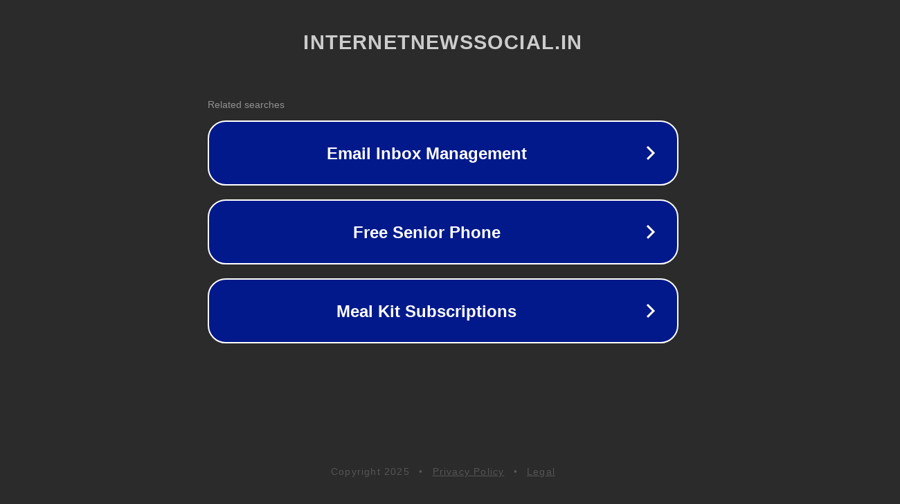

--- FILE ---
content_type: text/html; charset=utf-8
request_url: http://www.internetnewssocial.in/app.php/help/faq?sid=bd6d09015dfa06d28305c3cafad794f3
body_size: 1198
content:
<!doctype html>
<html data-adblockkey="MFwwDQYJKoZIhvcNAQEBBQADSwAwSAJBANDrp2lz7AOmADaN8tA50LsWcjLFyQFcb/P2Txc58oYOeILb3vBw7J6f4pamkAQVSQuqYsKx3YzdUHCvbVZvFUsCAwEAAQ==_Q24SboHAAqGxzwtkmQ0LtLsAuXEzLmvTW6cFhS07p1Y7Lf20+WmNCmgp49G8FDl+sFTH77g5FRFsJmuvcVS0eA==" lang="en" style="background: #2B2B2B;">
<head>
    <meta charset="utf-8">
    <meta name="viewport" content="width=device-width, initial-scale=1">
    <link rel="icon" href="[data-uri]">
    <link rel="preconnect" href="https://www.google.com" crossorigin>
</head>
<body>
<div id="target" style="opacity: 0"></div>
<script>window.park = "eyJ1dWlkIjoiM2RlOTFiMzMtMDg4MC00ZWRmLWIxNTAtZTM0ZDM1NTRjOTZkIiwicGFnZV90aW1lIjoxNzYyMzUyMzk0LCJwYWdlX3VybCI6Imh0dHA6Ly93d3cuaW50ZXJuZXRuZXdzc29jaWFsLmluL2FwcC5waHAvaGVscC9mYXE/[base64]";</script>
<script src="/buPrcYjFp.js"></script>
</body>
</html>
